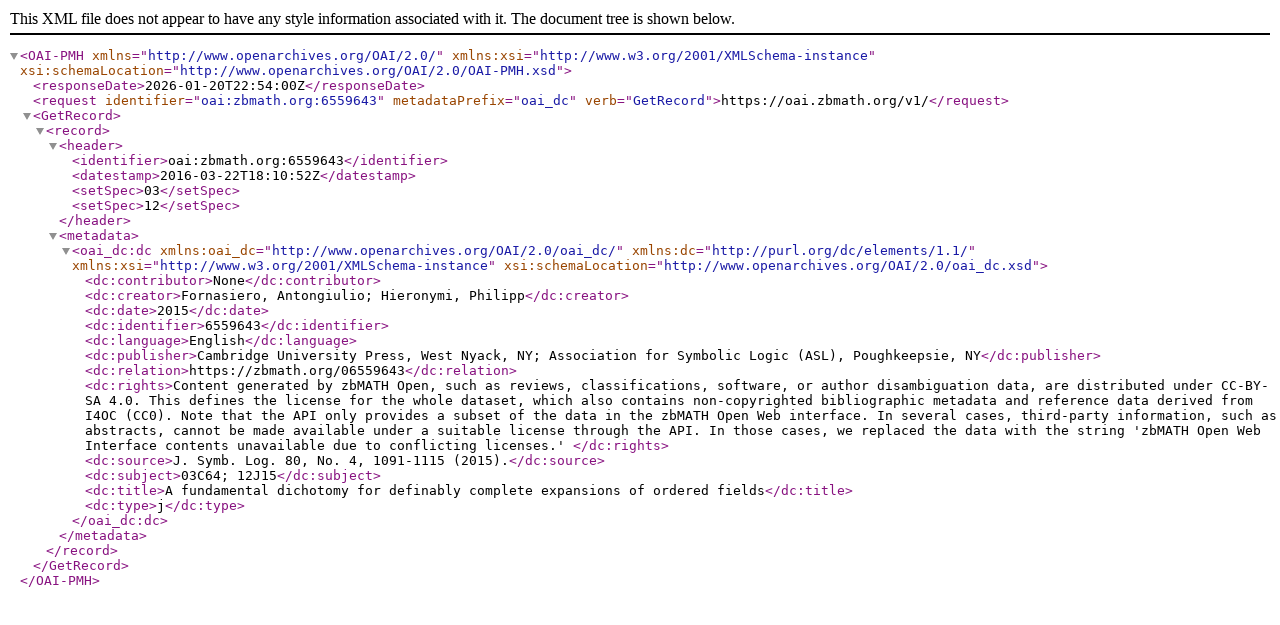

--- FILE ---
content_type: text/xml; charset=utf-8
request_url: https://oai.zbmath.org/v1/?verb=GetRecord&metadataPrefix=oai_dc&identifier=oai%3Azbmath.org%3A6559643
body_size: 1141
content:
<?xml version="1.0" encoding="utf-8"?>
<OAI-PMH xmlns="http://www.openarchives.org/OAI/2.0/" xmlns:xsi="http://www.w3.org/2001/XMLSchema-instance" xsi:schemaLocation="http://www.openarchives.org/OAI/2.0/OAI-PMH.xsd">
	<responseDate>2026-01-20T22:54:00Z</responseDate>
	<request identifier="oai:zbmath.org:6559643" metadataPrefix="oai_dc" verb="GetRecord">https://oai.zbmath.org/v1/</request>
	<GetRecord>
		<record>
			<header>
				<identifier>oai:zbmath.org:6559643</identifier>
				<datestamp>2016-03-22T18:10:52Z</datestamp>
				<setSpec>03</setSpec>
				<setSpec>12</setSpec>
			</header>
			<metadata>
				<oai_dc:dc xmlns:oai_dc="http://www.openarchives.org/OAI/2.0/oai_dc/" xmlns:dc="http://purl.org/dc/elements/1.1/" xmlns:xsi="http://www.w3.org/2001/XMLSchema-instance" xsi:schemaLocation="http://www.openarchives.org/OAI/2.0/oai_dc.xsd">
					<dc:contributor>None</dc:contributor>
					<dc:creator>Fornasiero, Antongiulio; Hieronymi, Philipp</dc:creator>
					<dc:date>2015</dc:date>
					<dc:identifier>6559643</dc:identifier>
					<dc:language>English</dc:language>
					<dc:publisher>Cambridge University Press, West Nyack, NY; Association for Symbolic Logic (ASL), Poughkeepsie, NY</dc:publisher>
					<dc:relation>https://zbmath.org/06559643</dc:relation>
					<dc:rights>Content generated by zbMATH Open, such as reviews,
    classifications, software, or author disambiguation data,
    are distributed under CC-BY-SA 4.0. This defines the license for the
    whole dataset, which also contains non-copyrighted bibliographic
    metadata and reference data derived from I4OC (CC0). Note that the API
    only provides a subset of the data in the zbMATH Open Web interface. In
    several cases, third-party information, such as abstracts, cannot be
    made available under a suitable license through the API. In those cases,
    we replaced the data with the string 'zbMATH Open Web Interface contents
    unavailable due to conflicting licenses.' </dc:rights>
					<dc:source>J. Symb. Log. 80, No. 4, 1091-1115 (2015).</dc:source>
					<dc:subject>03C64; 12J15</dc:subject>
					<dc:title>A fundamental dichotomy for definably complete expansions of ordered fields</dc:title>
					<dc:type>j</dc:type>
				</oai_dc:dc>
			</metadata>
		</record>
	</GetRecord>
</OAI-PMH>
